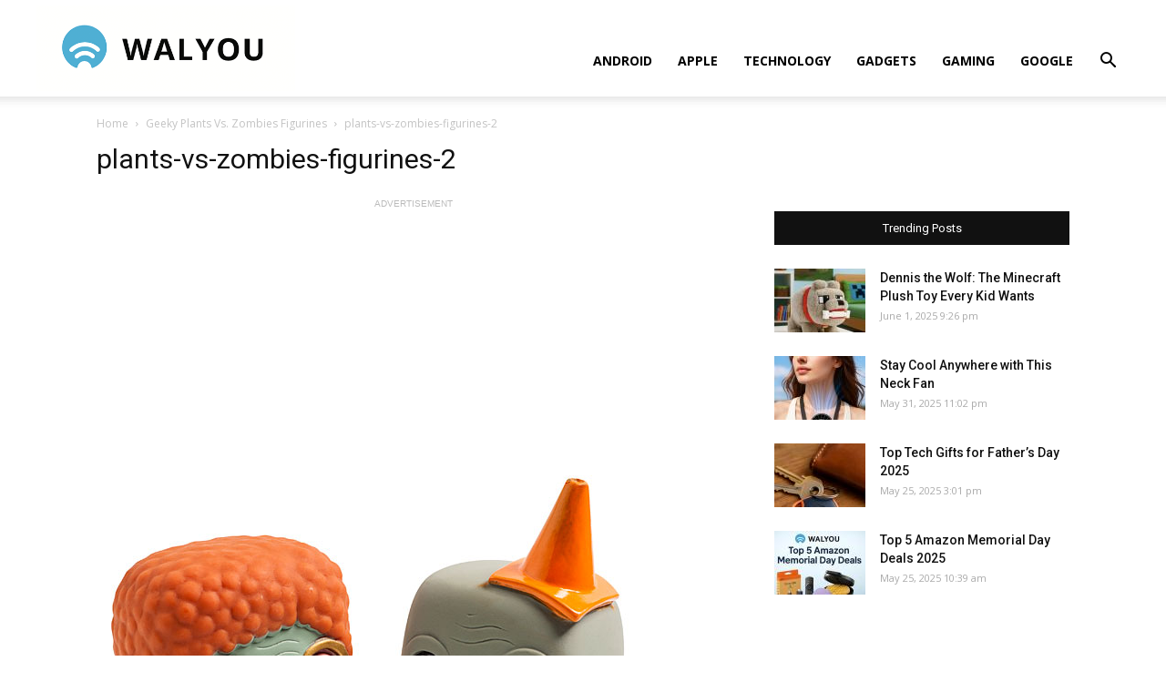

--- FILE ---
content_type: text/html; charset=UTF-8
request_url: https://walyou.com/plants-vs-zombies-figurines/plants-vs-zombies-figurines-2/
body_size: 13466
content:
<!doctype html >
<!--[if IE 8]>    <html class="ie8" lang="en"> <![endif]-->
<!--[if IE 9]>    <html class="ie9" lang="en"> <![endif]-->
<!--[if gt IE 8]><!--> <html lang="en-US"
	prefix="og: https://ogp.me/ns#" > <!--<![endif]-->
<head>
    <title>plants-vs-zombies-figurines-2 - Walyou</title>
    <meta charset="UTF-8" />
    <meta name="viewport" content="width=device-width, initial-scale=1.0">
    <link rel="pingback" href="https://walyou.com/xmlrpc.php" />
    <meta name='robots' content='index, follow, max-image-preview:large, max-snippet:-1, max-video-preview:-1' />
<link rel="icon" type="image/png" href="https://walyou.com/wp-content/uploads//2019/10/favicon.ico">
	<!-- This site is optimized with the Yoast SEO plugin v19.0 - https://yoast.com/wordpress/plugins/seo/ -->
	<link rel="canonical" href="https://walyou.com/wp-content/uploads//2012/09/plants-vs-zombies-figurines-2.jpeg" />
	<meta property="og:locale" content="en_US" />
	<meta property="og:type" content="article" />
	<meta property="og:title" content="plants-vs-zombies-figurines-2 - Walyou" />
	<meta property="og:url" content="https://walyou.com/wp-content/uploads//2012/09/plants-vs-zombies-figurines-2.jpeg" />
	<meta property="og:site_name" content="Walyou" />
	<meta property="article:publisher" content="https://www.facebook.com/Walyou/" />
	<meta property="og:image" content="https://walyou.com/wp-content/uploads//2012/09/plants-vs-zombies-figurines-2.jpeg" />
	<meta property="og:image:width" content="600" />
	<meta property="og:image:height" content="515" />
	<meta property="og:image:type" content="image/jpeg" />
	<meta name="twitter:card" content="summary_large_image" />
	<meta name="twitter:site" content="@walyou" />
	<script type="application/ld+json" class="yoast-schema-graph">{"@context":"https://schema.org","@graph":[{"@type":"WebSite","@id":"https://walyou.com/#website","url":"https://walyou.com/","name":"Walyou","description":"Cool Gadgets, New Gadgets, Tech News and Geek Design","potentialAction":[{"@type":"SearchAction","target":{"@type":"EntryPoint","urlTemplate":"https://walyou.com/?s={search_term_string}"},"query-input":"required name=search_term_string"}],"inLanguage":"en-US"},{"@type":"WebPage","@id":"https://walyou.com/wp-content/uploads//2012/09/plants-vs-zombies-figurines-2.jpeg#webpage","url":"https://walyou.com/wp-content/uploads//2012/09/plants-vs-zombies-figurines-2.jpeg","name":"plants-vs-zombies-figurines-2 - Walyou","isPartOf":{"@id":"https://walyou.com/#website"},"datePublished":"2012-09-10T14:26:03+00:00","dateModified":"2012-09-10T14:26:03+00:00","breadcrumb":{"@id":"https://walyou.com/wp-content/uploads//2012/09/plants-vs-zombies-figurines-2.jpeg#breadcrumb"},"inLanguage":"en-US","potentialAction":[{"@type":"ReadAction","target":["https://walyou.com/wp-content/uploads//2012/09/plants-vs-zombies-figurines-2.jpeg"]}]},{"@type":"BreadcrumbList","@id":"https://walyou.com/wp-content/uploads//2012/09/plants-vs-zombies-figurines-2.jpeg#breadcrumb","itemListElement":[{"@type":"ListItem","position":1,"name":"Geeky Plants Vs. Zombies Figurines","item":"https://walyou.com/plants-vs-zombies-figurines/"},{"@type":"ListItem","position":2,"name":"plants-vs-zombies-figurines-2"}]}]}</script>
	<!-- / Yoast SEO plugin. -->


<link rel='dns-prefetch' href='//fonts.googleapis.com' />
<link rel='dns-prefetch' href='//s.w.org' />
<link rel="alternate" type="application/rss+xml" title="Walyou &raquo; Feed" href="https://walyou.com/feed/" />
<link rel="alternate" type="application/rss+xml" title="Walyou &raquo; Comments Feed" href="https://walyou.com/comments/feed/" />
<link rel="alternate" type="application/rss+xml" title="Walyou &raquo; plants-vs-zombies-figurines-2 Comments Feed" href="https://walyou.com/plants-vs-zombies-figurines/plants-vs-zombies-figurines-2/feed/" />
		<script type="text/javascript">
			window._wpemojiSettings = {"baseUrl":"https:\/\/s.w.org\/images\/core\/emoji\/13.1.0\/72x72\/","ext":".png","svgUrl":"https:\/\/s.w.org\/images\/core\/emoji\/13.1.0\/svg\/","svgExt":".svg","source":{"concatemoji":"https:\/\/walyou.com\/wp-includes\/js\/wp-emoji-release.min.js?ver=5.8.12"}};
			!function(e,a,t){var n,r,o,i=a.createElement("canvas"),p=i.getContext&&i.getContext("2d");function s(e,t){var a=String.fromCharCode;p.clearRect(0,0,i.width,i.height),p.fillText(a.apply(this,e),0,0);e=i.toDataURL();return p.clearRect(0,0,i.width,i.height),p.fillText(a.apply(this,t),0,0),e===i.toDataURL()}function c(e){var t=a.createElement("script");t.src=e,t.defer=t.type="text/javascript",a.getElementsByTagName("head")[0].appendChild(t)}for(o=Array("flag","emoji"),t.supports={everything:!0,everythingExceptFlag:!0},r=0;r<o.length;r++)t.supports[o[r]]=function(e){if(!p||!p.fillText)return!1;switch(p.textBaseline="top",p.font="600 32px Arial",e){case"flag":return s([127987,65039,8205,9895,65039],[127987,65039,8203,9895,65039])?!1:!s([55356,56826,55356,56819],[55356,56826,8203,55356,56819])&&!s([55356,57332,56128,56423,56128,56418,56128,56421,56128,56430,56128,56423,56128,56447],[55356,57332,8203,56128,56423,8203,56128,56418,8203,56128,56421,8203,56128,56430,8203,56128,56423,8203,56128,56447]);case"emoji":return!s([10084,65039,8205,55357,56613],[10084,65039,8203,55357,56613])}return!1}(o[r]),t.supports.everything=t.supports.everything&&t.supports[o[r]],"flag"!==o[r]&&(t.supports.everythingExceptFlag=t.supports.everythingExceptFlag&&t.supports[o[r]]);t.supports.everythingExceptFlag=t.supports.everythingExceptFlag&&!t.supports.flag,t.DOMReady=!1,t.readyCallback=function(){t.DOMReady=!0},t.supports.everything||(n=function(){t.readyCallback()},a.addEventListener?(a.addEventListener("DOMContentLoaded",n,!1),e.addEventListener("load",n,!1)):(e.attachEvent("onload",n),a.attachEvent("onreadystatechange",function(){"complete"===a.readyState&&t.readyCallback()})),(n=t.source||{}).concatemoji?c(n.concatemoji):n.wpemoji&&n.twemoji&&(c(n.twemoji),c(n.wpemoji)))}(window,document,window._wpemojiSettings);
		</script>
		<style type="text/css">
img.wp-smiley,
img.emoji {
	display: inline !important;
	border: none !important;
	box-shadow: none !important;
	height: 1em !important;
	width: 1em !important;
	margin: 0 .07em !important;
	vertical-align: -0.1em !important;
	background: none !important;
	padding: 0 !important;
}
</style>
	<link rel='stylesheet' id='wp-block-library-css'  href='https://walyou.com/wp-includes/css/dist/block-library/style.min.css?ver=5.8.12' type='text/css' media='all' />
<link rel='stylesheet' id='bwg_fonts-css'  href='https://walyou.com/wp-content/plugins/photo-gallery/css/bwg-fonts/fonts.css?ver=0.0.1' type='text/css' media='all' />
<link rel='stylesheet' id='sumoselect-css'  href='https://walyou.com/wp-content/plugins/photo-gallery/css/sumoselect.min.css?ver=3.3.24' type='text/css' media='all' />
<link rel='stylesheet' id='mCustomScrollbar-css'  href='https://walyou.com/wp-content/plugins/photo-gallery/css/jquery.mCustomScrollbar.min.css?ver=3.1.5' type='text/css' media='all' />
<link rel='stylesheet' id='bwg_frontend-css'  href='https://walyou.com/wp-content/plugins/photo-gallery/css/styles.min.css?ver=1.6.5' type='text/css' media='all' />
<link rel='stylesheet' id='td-plugin-multi-purpose-css'  href='https://walyou.com/wp-content/plugins/td-composer/td-multi-purpose/style.css?ver=5a862b9d7c39671de80dd6dee389818b' type='text/css' media='all' />
<link crossorigin="anonymous" rel='stylesheet' id='google-fonts-style-css'  href='https://fonts.googleapis.com/css?family=Open+Sans%3A300italic%2C400%2C400italic%2C600%2C600italic%2C700%7CRoboto%3A300%2C400%2C400italic%2C500%2C500italic%2C700%2C900&#038;ver=9.8' type='text/css' media='all' />
<link rel='stylesheet' id='tablepress-default-css'  href='https://walyou.com/wp-content/tablepress-combined.min.css?ver=11' type='text/css' media='all' />
<link rel='stylesheet' id='td-theme-css'  href='https://walyou.com/wp-content/themes/Newspaper/style.css?ver=9.8' type='text/css' media='all' />
<style id='td-theme-inline-css' type='text/css'>
    
        @media (max-width: 767px) {
            .td-header-desktop-wrap {
                display: none;
            }
        }
        @media (min-width: 767px) {
            .td-header-mobile-wrap {
                display: none;
            }
        }
    
	
</style>
<link rel='stylesheet' id='td-legacy-framework-front-style-css'  href='https://walyou.com/wp-content/plugins/td-composer/legacy/Newspaper/assets/css/td_legacy_main.css?ver=5a862b9d7c39671de80dd6dee389818b' type='text/css' media='all' />
<link rel='stylesheet' id='tdb_front_style-css'  href='https://walyou.com/wp-content/plugins/td-cloud-library/assets/css/tdb_less_front.css?ver=489325fca4f12cbec6ded350cf173551' type='text/css' media='all' />
<script type='text/javascript' src='https://walyou.com/wp-includes/js/jquery/jquery.min.js?ver=3.6.0' id='jquery-core-js'></script>
<script type='text/javascript' src='https://walyou.com/wp-includes/js/jquery/jquery-migrate.min.js?ver=3.3.2' id='jquery-migrate-js'></script>
<script type='text/javascript' src='https://walyou.com/wp-content/plugins/photo-gallery/js/jquery.sumoselect.min.js?ver=3.3.24' id='sumoselect-js'></script>
<script type='text/javascript' src='https://walyou.com/wp-content/plugins/photo-gallery/js/jquery.mobile.min.js?ver=1.4.5' id='jquery-mobile-js'></script>
<script type='text/javascript' src='https://walyou.com/wp-content/plugins/photo-gallery/js/jquery.mCustomScrollbar.concat.min.js?ver=3.1.5' id='mCustomScrollbar-js'></script>
<script type='text/javascript' src='https://walyou.com/wp-content/plugins/photo-gallery/js/jquery.fullscreen.min.js?ver=0.6.0' id='jquery-fullscreen-js'></script>
<script type='text/javascript' id='bwg_frontend-js-extra'>
/* <![CDATA[ */
var bwg_objectsL10n = {"bwg_field_required":"field is required.","bwg_mail_validation":"This is not a valid email address.","bwg_search_result":"There are no images matching your search.","bwg_select_tag":"Select Tag","bwg_order_by":"Order By","bwg_search":"Search","bwg_show_ecommerce":"Show Ecommerce","bwg_hide_ecommerce":"Hide Ecommerce","bwg_show_comments":"Show Comments","bwg_hide_comments":"Hide Comments","bwg_restore":"Restore","bwg_maximize":"Maximize","bwg_fullscreen":"Fullscreen","bwg_exit_fullscreen":"Exit Fullscreen","bwg_search_tag":"SEARCH...","bwg_tag_no_match":"No tags found","bwg_all_tags_selected":"All tags selected","bwg_tags_selected":"tags selected","play":"Play","pause":"Pause","is_pro":"","bwg_play":"Play","bwg_pause":"Pause","bwg_hide_info":"Hide info","bwg_show_info":"Show info","bwg_hide_rating":"Hide rating","bwg_show_rating":"Show rating","ok":"Ok","cancel":"Cancel","select_all":"Select all","lazy_load":"0","lazy_loader":"https:\/\/walyou.com\/wp-content\/plugins\/photo-gallery\/images\/ajax_loader.png","front_ajax":"0","bwg_tag_see_all":"see all tags","bwg_tag_see_less":"see less tags"};
/* ]]> */
</script>
<script type='text/javascript' src='https://walyou.com/wp-content/plugins/photo-gallery/js/scripts.min.js?ver=1.6.5' id='bwg_frontend-js'></script>
<link rel="https://api.w.org/" href="https://walyou.com/wp-json/" /><link rel="alternate" type="application/json" href="https://walyou.com/wp-json/wp/v2/media/151939" /><link rel="EditURI" type="application/rsd+xml" title="RSD" href="https://walyou.com/xmlrpc.php?rsd" />
<link rel="wlwmanifest" type="application/wlwmanifest+xml" href="https://walyou.com/wp-includes/wlwmanifest.xml" /> 
<meta name="generator" content="WordPress 5.8.12" />
<link rel='shortlink' href='https://walyou.com/?p=151939' />
<link rel="alternate" type="application/json+oembed" href="https://walyou.com/wp-json/oembed/1.0/embed?url=https%3A%2F%2Fwalyou.com%2Fplants-vs-zombies-figurines%2Fplants-vs-zombies-figurines-2%2F" />
<link rel="alternate" type="text/xml+oembed" href="https://walyou.com/wp-json/oembed/1.0/embed?url=https%3A%2F%2Fwalyou.com%2Fplants-vs-zombies-figurines%2Fplants-vs-zombies-figurines-2%2F&#038;format=xml" />
<!--[if lt IE 9]><script src="https://cdnjs.cloudflare.com/ajax/libs/html5shiv/3.7.3/html5shiv.js"></script><![endif]-->
        <script>
        window.tdb_globals = {"wpRestNonce":"8563754d99","wpRestUrl":"https:\/\/walyou.com\/wp-json\/","permalinkStructure":"\/%postname%\/","isAjax":false,"isAdminBarShowing":false,"autoloadScrollPercent":50};
    </script>
    			<script>
				window.tdwGlobal = {"adminUrl":"https:\/\/walyou.com\/wp-admin\/","wpRestNonce":"8563754d99","wpRestUrl":"https:\/\/walyou.com\/wp-json\/","permalinkStructure":"\/%postname%\/"};
			</script>
			<!-- There is no amphtml version available for this URL. -->
<!-- JS generated by theme -->

<script>
    
    

	    var tdBlocksArray = []; //here we store all the items for the current page

	    //td_block class - each ajax block uses a object of this class for requests
	    function tdBlock() {
		    this.id = '';
		    this.block_type = 1; //block type id (1-234 etc)
		    this.atts = '';
		    this.td_column_number = '';
		    this.td_current_page = 1; //
		    this.post_count = 0; //from wp
		    this.found_posts = 0; //from wp
		    this.max_num_pages = 0; //from wp
		    this.td_filter_value = ''; //current live filter value
		    this.is_ajax_running = false;
		    this.td_user_action = ''; // load more or infinite loader (used by the animation)
		    this.header_color = '';
		    this.ajax_pagination_infinite_stop = ''; //show load more at page x
	    }


        // td_js_generator - mini detector
        (function(){
            var htmlTag = document.getElementsByTagName("html")[0];

	        if ( navigator.userAgent.indexOf("MSIE 10.0") > -1 ) {
                htmlTag.className += ' ie10';
            }

            if ( !!navigator.userAgent.match(/Trident.*rv\:11\./) ) {
                htmlTag.className += ' ie11';
            }

	        if ( navigator.userAgent.indexOf("Edge") > -1 ) {
                htmlTag.className += ' ieEdge';
            }

            if ( /(iPad|iPhone|iPod)/g.test(navigator.userAgent) ) {
                htmlTag.className += ' td-md-is-ios';
            }

            var user_agent = navigator.userAgent.toLowerCase();
            if ( user_agent.indexOf("android") > -1 ) {
                htmlTag.className += ' td-md-is-android';
            }

            if ( -1 !== navigator.userAgent.indexOf('Mac OS X')  ) {
                htmlTag.className += ' td-md-is-os-x';
            }

            if ( /chrom(e|ium)/.test(navigator.userAgent.toLowerCase()) ) {
               htmlTag.className += ' td-md-is-chrome';
            }

            if ( -1 !== navigator.userAgent.indexOf('Firefox') ) {
                htmlTag.className += ' td-md-is-firefox';
            }

            if ( -1 !== navigator.userAgent.indexOf('Safari') && -1 === navigator.userAgent.indexOf('Chrome') ) {
                htmlTag.className += ' td-md-is-safari';
            }

            if( -1 !== navigator.userAgent.indexOf('IEMobile') ){
                htmlTag.className += ' td-md-is-iemobile';
            }

        })();




        var tdLocalCache = {};

        ( function () {
            "use strict";

            tdLocalCache = {
                data: {},
                remove: function (resource_id) {
                    delete tdLocalCache.data[resource_id];
                },
                exist: function (resource_id) {
                    return tdLocalCache.data.hasOwnProperty(resource_id) && tdLocalCache.data[resource_id] !== null;
                },
                get: function (resource_id) {
                    return tdLocalCache.data[resource_id];
                },
                set: function (resource_id, cachedData) {
                    tdLocalCache.remove(resource_id);
                    tdLocalCache.data[resource_id] = cachedData;
                }
            };
        })();

    
    
var td_viewport_interval_list=[{"limitBottom":767,"sidebarWidth":228},{"limitBottom":1018,"sidebarWidth":300},{"limitBottom":1140,"sidebarWidth":324}];
var tdc_is_installed="yes";
var td_ajax_url="https:\/\/walyou.com\/wp-admin\/admin-ajax.php?td_theme_name=Newspaper&v=9.8";
var td_get_template_directory_uri="https:\/\/walyou.com\/wp-content\/plugins\/td-composer\/legacy\/common";
var tds_snap_menu="snap";
var tds_logo_on_sticky="show_header_logo";
var tds_header_style="7";
var td_please_wait="Please wait...";
var td_email_user_pass_incorrect="User or password incorrect!";
var td_email_user_incorrect="Email or username incorrect!";
var td_email_incorrect="Email incorrect!";
var tds_more_articles_on_post_enable="";
var tds_more_articles_on_post_time_to_wait="";
var tds_more_articles_on_post_pages_distance_from_top=0;
var tds_theme_color_site_wide="#4db2ec";
var tds_smart_sidebar="";
var tdThemeName="Newspaper";
var td_magnific_popup_translation_tPrev="Previous (Left arrow key)";
var td_magnific_popup_translation_tNext="Next (Right arrow key)";
var td_magnific_popup_translation_tCounter="%curr% of %total%";
var td_magnific_popup_translation_ajax_tError="The content from %url% could not be loaded.";
var td_magnific_popup_translation_image_tError="The image #%curr% could not be loaded.";
var tdBlockNonce="29dd818321";
var tdDateNamesI18n={"month_names":["January","February","March","April","May","June","July","August","September","October","November","December"],"month_names_short":["Jan","Feb","Mar","Apr","May","Jun","Jul","Aug","Sep","Oct","Nov","Dec"],"day_names":["Sunday","Monday","Tuesday","Wednesday","Thursday","Friday","Saturday"],"day_names_short":["Sun","Mon","Tue","Wed","Thu","Fri","Sat"]};
var td_ad_background_click_link="";
var td_ad_background_click_target="";
</script>


<!-- Header style compiled by theme -->

<style>
    
@media (max-width: 767px) {
        body .td-header-wrap .td-header-main-menu {
            background-color: #ffffff !important;
        }
    }


    
    #td-mobile-nav .td-register-section .td-login-button,
    .td-search-wrap-mob .result-msg a {
        background-color: #000000;
    }

    
    #td-mobile-nav .td-register-section .td-login-button,
    .td-search-wrap-mob .result-msg a {
        color: #ffffff;
    }
</style>

<!-- Global site tag (gtag.js) - Google Analytics -->
<script async src="https://www.googletagmanager.com/gtag/js?id=UA-2432986-1"></script>
<script>
  window.dataLayer = window.dataLayer || [];
  function gtag(){dataLayer.push(arguments);}
  gtag('js', new Date());

  gtag('config', 'UA-2432986-1');
</script>
<!-- Button style compiled by theme -->

<style>
    
</style>

	<style id="tdw-css-placeholder"></style></head>

<body class="attachment attachment-template-default single single-attachment postid-151939 attachmentid-151939 attachment-jpeg plants-vs-zombies-figurines-2 global-block-template-1 tdb-template td-full-layout" itemscope="itemscope" itemtype="https://schema.org/WebPage">

        <div class="td-scroll-up"><i class="td-icon-menu-up"></i></div>

    <div class="td-menu-background"></div>
<div id="td-mobile-nav">
    <div class="td-mobile-container">
        <!-- mobile menu top section -->
        <div class="td-menu-socials-wrap">
            <!-- socials -->
            <div class="td-menu-socials">
                
        <span class="td-social-icon-wrap">
            <a target="_blank" href="https://facebook.com/walyou" title="Facebook">
                <i class="td-icon-font td-icon-facebook"></i>
            </a>
        </span>
        <span class="td-social-icon-wrap">
            <a target="_blank" href="https://pinterest.com/walyou" title="Pinterest">
                <i class="td-icon-font td-icon-pinterest"></i>
            </a>
        </span>
        <span class="td-social-icon-wrap">
            <a target="_blank" href="https://feeds.feedburner.com/walyou" title="RSS">
                <i class="td-icon-font td-icon-rss"></i>
            </a>
        </span>
        <span class="td-social-icon-wrap">
            <a target="_blank" href="https://twitter.com/walyou" title="Twitter">
                <i class="td-icon-font td-icon-twitter"></i>
            </a>
        </span>            </div>
            <!-- close button -->
            <div class="td-mobile-close">
                <a href="#"><i class="td-icon-close-mobile"></i></a>
            </div>
        </div>

        <!-- login section -->
        
        <!-- menu section -->
        <div class="td-mobile-content">
            <div class="menu-news-header-container"><ul id="menu-news-header" class="td-mobile-main-menu"><li id="menu-item-246660" class="menu-item menu-item-type-taxonomy menu-item-object-category menu-item-first menu-item-246660"><a href="https://walyou.com/category/android/">Android</a></li>
<li id="menu-item-236298" class="menu-item menu-item-type-taxonomy menu-item-object-category menu-item-236298"><a href="https://walyou.com/category/apple/">Apple</a></li>
<li id="menu-item-236299" class="menu-item menu-item-type-taxonomy menu-item-object-category menu-item-236299"><a href="https://walyou.com/category/technology-news/">Technology</a></li>
<li id="menu-item-236295" class="menu-item menu-item-type-taxonomy menu-item-object-category menu-item-236295"><a href="https://walyou.com/category/gadget-news/">Gadgets</a></li>
<li id="menu-item-219402" class="menu-item menu-item-type-taxonomy menu-item-object-category menu-item-219402"><a href="https://walyou.com/category/gaming/">Gaming</a></li>
<li id="menu-item-236301" class="menu-item menu-item-type-taxonomy menu-item-object-category menu-item-236301"><a href="https://walyou.com/category/google/">Google</a></li>
</ul></div>        </div>
    </div>

    <!-- register/login section -->
            <div id="login-form-mobile" class="td-register-section">
            
            <div id="td-login-mob" class="td-login-animation td-login-hide-mob">
            	<!-- close button -->
	            <div class="td-login-close">
	                <a href="#" class="td-back-button"><i class="td-icon-read-down"></i></a>
	                <div class="td-login-title">Sign in</div>
	                <!-- close button -->
		            <div class="td-mobile-close">
		                <a href="#"><i class="td-icon-close-mobile"></i></a>
		            </div>
	            </div>
	            <div class="td-login-form-wrap">
	                <div class="td-login-panel-title"><span>Welcome!</span>Log into your account</div>
	                <div class="td_display_err"></div>
	                <div class="td-login-inputs"><input class="td-login-input" type="text" name="login_email" id="login_email-mob" value="" required><label>your username</label></div>
	                <div class="td-login-inputs"><input class="td-login-input" type="password" name="login_pass" id="login_pass-mob" value="" required><label>your password</label></div>
	                <input type="button" name="login_button" id="login_button-mob" class="td-login-button" value="LOG IN">
	                <div class="td-login-info-text">
	                <a href="#" id="forgot-pass-link-mob">Forgot your password?</a>
	                </div>
	                <div class="td-login-register-link">
	                
	                </div>
	                
	                <div class="td-login-info-text"><a class="privacy-policy-link" href="https://walyou.com/privacy-policy/">Privacy Policy</a></div>

                </div>
            </div>

            
            
            
            
            <div id="td-forgot-pass-mob" class="td-login-animation td-login-hide-mob">
                <!-- close button -->
	            <div class="td-forgot-pass-close">
	                <a href="#" class="td-back-button"><i class="td-icon-read-down"></i></a>
	                <div class="td-login-title">Password recovery</div>
	            </div>
	            <div class="td-login-form-wrap">
	                <div class="td-login-panel-title">Recover your password</div>
	                <div class="td_display_err"></div>
	                <div class="td-login-inputs"><input class="td-login-input" type="text" name="forgot_email" id="forgot_email-mob" value="" required><label>your email</label></div>
	                <input type="button" name="forgot_button" id="forgot_button-mob" class="td-login-button" value="Send My Pass">
                </div>
            </div>
        </div>
    </div>    <div class="td-search-background"></div>
<div class="td-search-wrap-mob">
	<div class="td-drop-down-search" aria-labelledby="td-header-search-button">
		<form method="get" class="td-search-form" action="https://walyou.com/">
			<!-- close button -->
			<div class="td-search-close">
				<a href="#"><i class="td-icon-close-mobile"></i></a>
			</div>
			<div role="search" class="td-search-input">
				<span>Search</span>
				<input id="td-header-search-mob" type="text" value="" name="s" autocomplete="off" />
			</div>
		</form>
		<div id="td-aj-search-mob"></div>
	</div>
</div>

    <div id="td-outer-wrap" class="td-theme-wrap">
    
        
            <div class="tdc-header-wrap ">

            <!--
Header style 7
-->


<div class="td-header-wrap td-header-style-7 ">
    
    
    <div class="td-header-menu-wrap-full td-container-wrap td_stretch_container td_stretch_content_1200">
        
        <div class="td-header-menu-wrap td-header-gradient ">
            <div class="td-container td-header-row td-header-main-menu">
                <div class="td-header-sp-logo">
                            <a class="td-main-logo" href="https://walyou.com/">
            <img class="td-retina-data" data-retina="https://walyou.com/wp-content/uploads//2019/10/walyou-retina-logo.png" src="https://walyou.com/wp-content/uploads//2019/10/walyou-retina-logo.png" alt="Tech News & Cool Gadgets" title="Walyou"/>
            <span class="td-visual-hidden">Walyou</span>
        </a>
                    </div>
                    
    <div class="header-search-wrap">
        <div class="td-search-btns-wrap">
            <a id="td-header-search-button" href="#" role="button" class="dropdown-toggle " data-toggle="dropdown"><i class="td-icon-search"></i></a>
            <a id="td-header-search-button-mob" href="#" class="dropdown-toggle " data-toggle="dropdown"><i class="td-icon-search"></i></a>
        </div>

        <div class="td-drop-down-search" aria-labelledby="td-header-search-button">
            <form method="get" class="td-search-form" action="https://walyou.com/">
                <div role="search" class="td-head-form-search-wrap">
                    <input id="td-header-search" type="text" value="" name="s" autocomplete="off" /><input class="wpb_button wpb_btn-inverse btn" type="submit" id="td-header-search-top" value="Search" />
                </div>
            </form>
            <div id="td-aj-search"></div>
        </div>
    </div>

<div id="td-header-menu" role="navigation">
    <div id="td-top-mobile-toggle"><a href="#"><i class="td-icon-font td-icon-mobile"></i></a></div>
    <div class="td-main-menu-logo td-logo-in-header">
                <a class="td-main-logo" href="https://walyou.com/">
            <img class="td-retina-data" data-retina="https://walyou.com/wp-content/uploads//2019/10/walyou-retina-logo.png" src="https://walyou.com/wp-content/uploads//2019/10/walyou-retina-logo.png" alt="Tech News & Cool Gadgets" title="Walyou"/>
        </a>
        </div>
    <div class="menu-news-header-container"><ul id="menu-news-header-1" class="sf-menu"><li class="menu-item menu-item-type-taxonomy menu-item-object-category menu-item-first td-menu-item td-normal-menu menu-item-246660"><a href="https://walyou.com/category/android/">Android</a></li>
<li class="menu-item menu-item-type-taxonomy menu-item-object-category td-menu-item td-normal-menu menu-item-236298"><a href="https://walyou.com/category/apple/">Apple</a></li>
<li class="menu-item menu-item-type-taxonomy menu-item-object-category td-menu-item td-normal-menu menu-item-236299"><a href="https://walyou.com/category/technology-news/">Technology</a></li>
<li class="menu-item menu-item-type-taxonomy menu-item-object-category td-menu-item td-normal-menu menu-item-236295"><a href="https://walyou.com/category/gadget-news/">Gadgets</a></li>
<li class="menu-item menu-item-type-taxonomy menu-item-object-category td-menu-item td-normal-menu menu-item-219402"><a href="https://walyou.com/category/gaming/">Gaming</a></li>
<li class="menu-item menu-item-type-taxonomy menu-item-object-category td-menu-item td-normal-menu menu-item-236301"><a href="https://walyou.com/category/google/">Google</a></li>
</ul></div></div>            </div>
        </div>
    </div>

    
</div>
            </div>

            
        <div class="td-main-content-wrap td-container-wrap">
            <div class="tdc-content-wrap">
                <div id="td_uid_1_697048fcf0a87" class="tdc-zone"><div class="tdc_zone td_uid_1_697048fcf0a91_rand  wpb_row td-pb-row"  >
<style scoped>

/* custom css */
.td_uid_1_697048fcf0a91_rand {
                    min-height: 0;
                }
</style><div id="td_uid_2_697048fcf106d" class="tdc-row"><div class="vc_row td_uid_2_697048fcf1072_rand  wpb_row td-pb-row" >
<style scoped>

/* custom css */
.td_uid_2_697048fcf1072_rand {
                    min-height: 0;
                }
/* inline tdc_css att */

.td_uid_2_697048fcf1072_rand{
margin-top:21px !important;
}

.td_uid_2_697048fcf1072_rand .td_block_wrap{ text-align:left }

/* portrait */
@media (min-width: 768px) and (max-width: 1018px)
{
.td_uid_2_697048fcf1072_rand{
margin-top:16px !important;
}
}

/* phone */
@media (max-width: 767px)
{
.td_uid_2_697048fcf1072_rand{
margin-top:11px !important;
}
}

</style><div class="vc_column td_uid_3_697048fcf12bd_rand  wpb_column vc_column_container tdc-column td-pb-span12">
<style scoped>

/* custom css */
.td_uid_3_697048fcf12bd_rand {
                    vertical-align: baseline;
                }
</style><div class="wpb_wrapper"><div class="td_block_wrap tdb_breadcrumbs td_uid_4_697048fcf329d_rand td-pb-border-top td_block_template_1 tdb-breadcrumbs "  data-td-block-uid="td_uid_4_697048fcf329d" >
<style>
/* custom css */
.td_uid_4_697048fcf329d_rand .tdb-bread-sep {
                    font-size: 8px;
                }
                
                .td_uid_4_697048fcf329d_rand .tdb-bread-sep {
                    margin: 0 5px;
                }
                 
				.td-theme-wrap .td_uid_4_697048fcf329d_rand {
					text-align: left;
				}
</style><div class="tdb-block-inner td-fix-index"><span><a title="" class="tdb-entry-crumb" href="https://walyou.com/">Home</a></span> <i class="td-icon-right tdb-bread-sep"></i> <span><a title="Geeky Plants Vs. Zombies Figurines" class="tdb-entry-crumb" href="https://walyou.com/plants-vs-zombies-figurines/">Geeky Plants Vs. Zombies Figurines</a></span> <i class="td-icon-right tdb-bread-sep tdb-bred-no-url-last"></i> <span class="tdb-bred-no-url-last">plants-vs-zombies-figurines-2</span></div></div><script type="application/ld+json">
                        {
                            "@context": "http://schema.org",
                            "@type": "BreadcrumbList",
                            "itemListElement": [{
                            "@type": "ListItem",
                            "position": 1,
                                "item": {
                                "@type": "WebSite",
                                "@id": "https://walyou.com/",
                                "name": "Home"                                               
                            }
                        },{
                            "@type": "ListItem",
                            "position": 2,
                                "item": {
                                "@type": "WebPage",
                                "@id": "https://walyou.com/plants-vs-zombies-figurines/",
                                "name": "Geeky Plants Vs. Zombies Figurines"
                            }
                        },{
                            "@type": "ListItem",
                            "position": 3,
                                "item": {
                                "@type": "WebPage",
                                "@id": "",
                                "name": "plants-vs-zombies-figurines-2"                                
                            }
                        }    ]
                        }
                       </script></div></div></div></div><div id="td_uid_4_697048fcf4047" class="tdc-row"><div class="vc_row td_uid_5_697048fcf404c_rand  wpb_row td-pb-row" >
<style scoped>

/* custom css */
.td_uid_5_697048fcf404c_rand {
                    min-height: 0;
                }
</style><div class="vc_column td_uid_6_697048fd03fdc_rand  wpb_column vc_column_container tdc-column td-pb-span8">
<style scoped>

/* custom css */
.td_uid_6_697048fd03fdc_rand {
                    vertical-align: baseline;
                }
</style><div class="wpb_wrapper"><div class="td_block_wrap tdb_title td_uid_7_697048fd0446e_rand tdb-attachment-title td-pb-border-top td_block_template_1"  data-td-block-uid="td_uid_7_697048fd0446e" >
<style>
/* custom css */
.td_uid_7_697048fd0446e_rand .tdb-title-line:after  {
					height: 2px;
				}
				
				.td_uid_7_697048fd0446e_rand .tdb-title-line  {
					height: 50px;
				}
				
				.td_uid_7_697048fd0446e_rand .tdb-title-line:after   {
					bottom: 40%;
				}
				
				.td-theme-wrap .td_uid_7_697048fd0446e_rand {
					text-align: left;
				}
				.td_uid_7_697048fd0446e_rand .tdb-first-letter {
					left: -0.36em;
					right: auto;
				}

/* portrait */
@media (min-width: 768px) and (max-width: 1018px){
.td_uid_7_697048fd0446e_rand .tdb-title-text {
					font-size:26px !important;line-height:32px !important;
				}
}

/* phone */
@media (max-width: 767px){
.td_uid_7_697048fd0446e_rand .tdb-title-text {
					font-size:24px !important;line-height:32px !important;
				}
}
</style><div class="tdb-block-inner td-fix-index"><h1 class="tdb-title-text">plants-vs-zombies-figurines-2</h1><div></div><div class="tdb-title-line"></div></div></div><div class="td-block td-a-rec td-a-rec-id-custom-spot td_uid_8_697048fd0ace1_rand td_block_template_1"><span class="td-adspot-title">ADVERTISEMENT</span><script async src="https://pagead2.googlesyndication.com/pagead/js/adsbygoogle.js"></script>
<!-- Walyou new gallery AF -->
<ins class="adsbygoogle"
     style="display:block"
     data-ad-client="ca-pub-2687663125856668"
     data-ad-slot="6713600824"
     data-ad-format="auto"
     data-full-width-responsive="true"></ins>
<script>
     (adsbygoogle = window.adsbygoogle || []).push({});
</script></div><div class="td_block_wrap tdb_attachment_img td_uid_9_697048fd0b0ae_rand td-pb-border-top td_block_template_1"  data-td-block-uid="td_uid_9_697048fd0b0ae" ><div class="tdb-block-inner td-fix-index"><a href="https://walyou.com/wp-content/uploads//2012/09/plants-vs-zombies-figurines-2.jpeg" title="plants-vs-zombies-figurines-2" rel="attachment"><img class="td-attachment-page-image" src="https://walyou.com/wp-content/uploads//2012/09/plants-vs-zombies-figurines-2.jpeg" alt="" /></a></div></div><div class="tdb-attachment-pag-block td_block_wrap tdb_attachment_img_pagination td_uid_11_697048fd0edf8_rand td-pb-border-top td_block_template_1"  data-td-block-uid="td_uid_11_697048fd0edf8" >
<style>
/* custom css */
.td_uid_11_697048fd0edf8_rand .tdb-attachment-pag {
					width: 100px;
					height: 100px;
				}
                
				.td-theme-wrap .td_uid_11_697048fd0edf8_rand .tdb-attachment-next {
					float: right;
				}
</style><div class="tdb-block-inner td-fix-index"><div class="tdb-attachment-pag tdb-attachment-prev"><a href='https://walyou.com/plants-vs-zombies-figurines/plants-vs-zombies-figurines-1/'><img width="150" height="150" src="https://walyou.com/wp-content/uploads//2012/09/plants-vs-zombies-figurines-1-150x150.jpeg" class="attachment-thumbnail size-thumbnail" alt="plants-vs-zombies-figurines-1" loading="lazy" srcset="https://walyou.com/wp-content/uploads/2012/09/plants-vs-zombies-figurines-1-150x150.jpeg 150w, https://walyou.com/wp-content/uploads/2012/09/plants-vs-zombies-figurines-1-300x300.jpeg 300w, https://walyou.com/wp-content/uploads/2012/09/plants-vs-zombies-figurines-1-40x40.jpeg 40w, https://walyou.com/wp-content/uploads/2012/09/plants-vs-zombies-figurines-1.jpeg 600w" sizes="(max-width: 150px) 100vw, 150px" /></a></div><div class="tdb-attachment-pag tdb-attachment-next"><a href='https://walyou.com/plants-vs-zombies-figurines/plants-vs-zombies-figurines-3/'><img width="150" height="150" src="https://walyou.com/wp-content/uploads//2012/09/plants-vs-zombies-figurines-3-150x150.jpeg" class="attachment-thumbnail size-thumbnail" alt="plants-vs-zombies-figurines-3" loading="lazy" srcset="https://walyou.com/wp-content/uploads/2012/09/plants-vs-zombies-figurines-3-150x150.jpeg 150w, https://walyou.com/wp-content/uploads/2012/09/plants-vs-zombies-figurines-3-300x300.jpeg 300w, https://walyou.com/wp-content/uploads/2012/09/plants-vs-zombies-figurines-3-40x40.jpeg 40w, https://walyou.com/wp-content/uploads/2012/09/plants-vs-zombies-figurines-3.jpeg 600w" sizes="(max-width: 150px) 100vw, 150px" /></a></div></div></div><div class="td-block td-a-rec td-a-rec-id-custom-spot td_uid_12_697048fd12431_rand td_block_template_1"><script async src="https://pagead2.googlesyndication.com/pagead/js/adsbygoogle.js"></script>
<!-- Walyou new gallery BF -->
<ins class="adsbygoogle"
     style="display:block"
     data-ad-client="ca-pub-2687663125856668"
     data-ad-slot="7835110805"
     data-ad-format="auto"
     data-full-width-responsive="true"></ins>
<script>
     (adsbygoogle = window.adsbygoogle || []).push({});
</script></div><div class="td_block_wrap td_block_14 td_uid_13_697048fd15eff_rand td-pb-full-cell td-pb-border-top td_block_template_1 td-column-2"  data-td-block-uid="td_uid_13_697048fd15eff" ><script>var block_td_uid_13_697048fd15eff = new tdBlock();
block_td_uid_13_697048fd15eff.id = "td_uid_13_697048fd15eff";
block_td_uid_13_697048fd15eff.atts = '{"limit":"6","sort":"featured","separator":"","custom_title":"","custom_url":"","block_template_id":"","mx1_tl":"","post_ids":"","category_id":"","category_ids":"","tag_slug":"","autors_id":"","installed_post_types":"","offset":"","show_modified_date":"","el_class":"","td_ajax_filter_type":"","td_ajax_filter_ids":"","td_filter_default_txt":"All","td_ajax_preloading":"","f_header_font_header":"","f_header_font_title":"Block header","f_header_font_settings":"","f_header_font_family":"","f_header_font_size":"","f_header_font_line_height":"","f_header_font_style":"","f_header_font_weight":"","f_header_font_transform":"","f_header_font_spacing":"","f_header_":"","f_ajax_font_title":"Ajax categories","f_ajax_font_settings":"","f_ajax_font_family":"","f_ajax_font_size":"","f_ajax_font_line_height":"","f_ajax_font_style":"","f_ajax_font_weight":"","f_ajax_font_transform":"","f_ajax_font_spacing":"","f_ajax_":"","f_more_font_title":"Load more button","f_more_font_settings":"","f_more_font_family":"","f_more_font_size":"","f_more_font_line_height":"","f_more_font_style":"","f_more_font_weight":"","f_more_font_transform":"","f_more_font_spacing":"","f_more_":"","mx1f_title_font_header":"","mx1f_title_font_title":"Article title","mx1f_title_font_settings":"","mx1f_title_font_family":"","mx1f_title_font_size":"","mx1f_title_font_line_height":"","mx1f_title_font_style":"","mx1f_title_font_weight":"","mx1f_title_font_transform":"","mx1f_title_font_spacing":"","mx1f_title_":"","mx1f_cat_font_title":"Article category tag","mx1f_cat_font_settings":"","mx1f_cat_font_family":"","mx1f_cat_font_size":"","mx1f_cat_font_line_height":"","mx1f_cat_font_style":"","mx1f_cat_font_weight":"","mx1f_cat_font_transform":"","mx1f_cat_font_spacing":"","mx1f_cat_":"","mx1f_meta_font_title":"Article meta info","mx1f_meta_font_settings":"","mx1f_meta_font_family":"","mx1f_meta_font_size":"","mx1f_meta_font_line_height":"","mx1f_meta_font_style":"","mx1f_meta_font_weight":"","mx1f_meta_font_transform":"","mx1f_meta_font_spacing":"","mx1f_meta_":"","ajax_pagination":"","ajax_pagination_infinite_stop":"","css":"","tdc_css":"","td_column_number":2,"header_color":"","color_preset":"","border_top":"","class":"td_uid_13_697048fd15eff_rand","tdc_css_class":"td_uid_13_697048fd15eff_rand","tdc_css_class_style":"td_uid_13_697048fd15eff_rand_style"}';
block_td_uid_13_697048fd15eff.td_column_number = "2";
block_td_uid_13_697048fd15eff.block_type = "td_block_14";
block_td_uid_13_697048fd15eff.post_count = "6";
block_td_uid_13_697048fd15eff.found_posts = "918";
block_td_uid_13_697048fd15eff.header_color = "";
block_td_uid_13_697048fd15eff.ajax_pagination_infinite_stop = "";
block_td_uid_13_697048fd15eff.max_num_pages = "153";
tdBlocksArray.push(block_td_uid_13_697048fd15eff);
</script><div class="td-block-title-wrap"></div><div id=td_uid_13_697048fd15eff class="td_block_inner td-column-2">

	<div class="td-block-row">

	<div class="td-block-span6">

        <div class="td_module_mx1 td_module_wrap td-animation-stack">
            <div class="td-module-thumb"><a href="https://walyou.com/handmade-halloween-costume-aprons/" rel="bookmark" class="td-image-wrap" title="25 Awesome Handmade Halloween Costume Aprons"><img width="190" height="220" class="entry-thumb" src="https://walyou.com/wp-content/uploads//2019/09/Girly-Captain-America-pinup-halloween-apron.jpg"  srcset="https://walyou.com/wp-content/uploads/2019/09/Girly-Captain-America-pinup-halloween-apron.jpg 794w, https://walyou.com/wp-content/uploads/2019/09/Girly-Captain-America-pinup-halloween-apron-259x300.jpg 259w, https://walyou.com/wp-content/uploads/2019/09/Girly-Captain-America-pinup-halloween-apron-768x891.jpg 768w, https://walyou.com/wp-content/uploads/2019/09/Girly-Captain-America-pinup-halloween-apron-43x50.jpg 43w, https://walyou.com/wp-content/uploads/2019/09/Girly-Captain-America-pinup-halloween-apron-600x696.jpg 600w" sizes="(max-width: 190px) 100vw, 190px"  alt="Captain America pinup halloween costume apron" title="25 Awesome Handmade Halloween Costume Aprons" /></a></div>
            <div class="td-module-meta-info">
                <h3 class="entry-title td-module-title"><a href="https://walyou.com/handmade-halloween-costume-aprons/" rel="bookmark" title="25 Awesome Handmade Halloween Costume Aprons">25 Awesome Handmade Halloween Costume Aprons</a></h3>                <div class="td-editor-date">
                                        <span class="td-author-date">
                        <span class="td-post-author-name"><a href="https://walyou.com/author/phoebe/">Phoebe Magdirila</a> <span>-</span> </span>                        <span class="td-post-date"><time class="entry-date updated td-module-date" datetime="2019-09-15T17:03:14+00:00" >September 15, 2019 5:03 pm</time></span>                    </span>
                </div>
            </div>

        </div>

        
	</div> <!-- ./td-block-span6 -->

	<div class="td-block-span6">

        <div class="td_module_mx1 td_module_wrap td-animation-stack">
            <div class="td-module-thumb"><a href="https://walyou.com/best-15-etsy-earrings-gift-ideas-for-geeks/" rel="bookmark" class="td-image-wrap" title="Best 15 Etsy Earrings Gift Ideas for Geeks"><img width="220" height="220" class="entry-thumb" src="https://walyou.com/wp-content/uploads//2019/08/Forky-Toy-Story-Movie-Stud-Earrings.jpg"  srcset="https://walyou.com/wp-content/uploads/2019/08/Forky-Toy-Story-Movie-Stud-Earrings.jpg 794w, https://walyou.com/wp-content/uploads/2019/08/Forky-Toy-Story-Movie-Stud-Earrings-150x150.jpg 150w, https://walyou.com/wp-content/uploads/2019/08/Forky-Toy-Story-Movie-Stud-Earrings-300x300.jpg 300w, https://walyou.com/wp-content/uploads/2019/08/Forky-Toy-Story-Movie-Stud-Earrings-768x767.jpg 768w, https://walyou.com/wp-content/uploads/2019/08/Forky-Toy-Story-Movie-Stud-Earrings-600x599.jpg 600w, https://walyou.com/wp-content/uploads/2019/08/Forky-Toy-Story-Movie-Stud-Earrings-40x40.jpg 40w" sizes="(max-width: 220px) 100vw, 220px"  alt="" title="Best 15 Etsy Earrings Gift Ideas for Geeks" /></a></div>
            <div class="td-module-meta-info">
                <h3 class="entry-title td-module-title"><a href="https://walyou.com/best-15-etsy-earrings-gift-ideas-for-geeks/" rel="bookmark" title="Best 15 Etsy Earrings Gift Ideas for Geeks">Best 15 Etsy Earrings Gift Ideas for Geeks</a></h3>                <div class="td-editor-date">
                                        <span class="td-author-date">
                        <span class="td-post-author-name"><a href="https://walyou.com/author/phoebe/">Phoebe Magdirila</a> <span>-</span> </span>                        <span class="td-post-date"><time class="entry-date updated td-module-date" datetime="2019-08-06T19:35:44+00:00" >August 6, 2019 7:35 pm</time></span>                    </span>
                </div>
            </div>

        </div>

        
	</div> <!-- ./td-block-span6 --></div><!--./row-fluid-->

	<div class="td-block-row">

	<div class="td-block-span6">

        <div class="td_module_mx1 td_module_wrap td-animation-stack">
            <div class="td-module-thumb"><a href="https://walyou.com/cool-umbrellas-for-kids/" rel="bookmark" class="td-image-wrap" title="15 Cool Umbrellas For Kids"><img width="275" height="220" class="entry-thumb" src="https://walyou.com/wp-content/uploads//2019/07/Star-Wars-Umbrella-for-Kids.jpg"  srcset="https://walyou.com/wp-content/uploads/2019/07/Star-Wars-Umbrella-for-Kids.jpg 1001w, https://walyou.com/wp-content/uploads/2019/07/Star-Wars-Umbrella-for-Kids-300x240.jpg 300w, https://walyou.com/wp-content/uploads/2019/07/Star-Wars-Umbrella-for-Kids-768x615.jpg 768w, https://walyou.com/wp-content/uploads/2019/07/Star-Wars-Umbrella-for-Kids-600x480.jpg 600w" sizes="(max-width: 275px) 100vw, 275px"  alt="Star Wars Umbrella for Kids" title="15 Cool Umbrellas For Kids" /></a></div>
            <div class="td-module-meta-info">
                <h3 class="entry-title td-module-title"><a href="https://walyou.com/cool-umbrellas-for-kids/" rel="bookmark" title="15 Cool Umbrellas For Kids">15 Cool Umbrellas For Kids</a></h3>                <div class="td-editor-date">
                                        <span class="td-author-date">
                        <span class="td-post-author-name"><a href="https://walyou.com/author/farrah/">Farrah Mandeeli</a> <span>-</span> </span>                        <span class="td-post-date"><time class="entry-date updated td-module-date" datetime="2019-07-22T20:49:44+00:00" >July 22, 2019 8:49 pm</time></span>                    </span>
                </div>
            </div>

        </div>

        
	</div> <!-- ./td-block-span6 -->

	<div class="td-block-span6">

        <div class="td_module_mx1 td_module_wrap td-animation-stack">
            <div class="td-module-thumb"><a href="https://walyou.com/16-beautifully-crafted-star-wars-cakes-to-celebrate-2017-star-wars-day/" rel="bookmark" class="td-image-wrap" title="16 Beautifully Crafted Star Wars Cakes To Celebrate 2017 Star Wars Day"><img width="356" height="197" class="entry-thumb" src="https://walyou.com/wp-content/uploads//2017/04/16-Beautifully-Crafted-Star-Wars-Cakes-.jpg"  srcset="https://walyou.com/wp-content/uploads/2017/04/16-Beautifully-Crafted-Star-Wars-Cakes-.jpg 949w, https://walyou.com/wp-content/uploads/2017/04/16-Beautifully-Crafted-Star-Wars-Cakes--300x166.jpg 300w, https://walyou.com/wp-content/uploads/2017/04/16-Beautifully-Crafted-Star-Wars-Cakes--768x426.jpg 768w, https://walyou.com/wp-content/uploads/2017/04/16-Beautifully-Crafted-Star-Wars-Cakes--600x333.jpg 600w" sizes="(max-width: 356px) 100vw, 356px"  alt="" title="16 Beautifully Crafted Star Wars Cakes To Celebrate 2017 Star Wars Day" /></a></div>
            <div class="td-module-meta-info">
                <h3 class="entry-title td-module-title"><a href="https://walyou.com/16-beautifully-crafted-star-wars-cakes-to-celebrate-2017-star-wars-day/" rel="bookmark" title="16 Beautifully Crafted Star Wars Cakes To Celebrate 2017 Star Wars Day">16 Beautifully Crafted Star Wars Cakes To Celebrate 2017 Star Wars Day</a></h3>                <div class="td-editor-date">
                                        <span class="td-author-date">
                        <span class="td-post-author-name"><a href="https://walyou.com/author/phoebe/">Phoebe Magdirila</a> <span>-</span> </span>                        <span class="td-post-date"><time class="entry-date updated td-module-date" datetime="2017-05-04T11:04:41+00:00" >May 4, 2017 11:04 am</time></span>                    </span>
                </div>
            </div>

        </div>

        
	</div> <!-- ./td-block-span6 --></div><!--./row-fluid-->

	<div class="td-block-row">

	<div class="td-block-span6">

        <div class="td_module_mx1 td_module_wrap td-animation-stack">
            <div class="td-module-thumb"><a href="https://walyou.com/best-cool-geeky-t-shirts-for-2017/" rel="bookmark" class="td-image-wrap" title="40 Best Cool &#038; Geeky T-Shirts"><img width="220" height="220" class="entry-thumb" src="https://walyou.com/wp-content/uploads//2017/01/Star-Wars-FN-2187-T-Shirt-e1485526938320.jpg"   alt="" title="40 Best Cool &#038; Geeky T-Shirts" /></a></div>
            <div class="td-module-meta-info">
                <h3 class="entry-title td-module-title"><a href="https://walyou.com/best-cool-geeky-t-shirts-for-2017/" rel="bookmark" title="40 Best Cool &#038; Geeky T-Shirts">40 Best Cool &#038; Geeky T-Shirts</a></h3>                <div class="td-editor-date">
                                        <span class="td-author-date">
                        <span class="td-post-author-name"><a href="https://walyou.com/author/gerakis/">Ehud Riven</a> <span>-</span> </span>                        <span class="td-post-date"><time class="entry-date updated td-module-date" datetime="2017-01-28T01:10:23+00:00" >January 28, 2017 1:10 am</time></span>                    </span>
                </div>
            </div>

        </div>

        
	</div> <!-- ./td-block-span6 -->

	<div class="td-block-span6">

        <div class="td_module_mx1 td_module_wrap td-animation-stack">
            <div class="td-module-thumb"><a href="https://walyou.com/coffee-tables-geeks/" rel="bookmark" class="td-image-wrap" title="8 Geeky Coffee Tables"><img width="293" height="220" class="entry-thumb" src="https://walyou.com/wp-content/uploads//2017/01/Batman-coffee-table-for-any-Mancave-geeky-coffee-table.jpg"  srcset="https://walyou.com/wp-content/uploads/2017/01/Batman-coffee-table-for-any-Mancave-geeky-coffee-table.jpg 875w, https://walyou.com/wp-content/uploads/2017/01/Batman-coffee-table-for-any-Mancave-geeky-coffee-table-300x225.jpg 300w, https://walyou.com/wp-content/uploads/2017/01/Batman-coffee-table-for-any-Mancave-geeky-coffee-table-768x576.jpg 768w, https://walyou.com/wp-content/uploads/2017/01/Batman-coffee-table-for-any-Mancave-geeky-coffee-table-600x450.jpg 600w" sizes="(max-width: 293px) 100vw, 293px"  alt="" title="8 Geeky Coffee Tables" /></a></div>
            <div class="td-module-meta-info">
                <h3 class="entry-title td-module-title"><a href="https://walyou.com/coffee-tables-geeks/" rel="bookmark" title="8 Geeky Coffee Tables">8 Geeky Coffee Tables</a></h3>                <div class="td-editor-date">
                                        <span class="td-author-date">
                        <span class="td-post-author-name"><a href="https://walyou.com/author/nettas/">Netta Siach Lindenfeld</a> <span>-</span> </span>                        <span class="td-post-date"><time class="entry-date updated td-module-date" datetime="2017-01-19T13:35:54+00:00" >January 19, 2017 1:35 pm</time></span>                    </span>
                </div>
            </div>

        </div>

        
	</div> <!-- ./td-block-span6 --></div><!--./row-fluid--></div></div> <!-- ./block --><div class="clearfix"></div></div></div><div class="vc_column td_uid_14_697048fd5797c_rand  wpb_column vc_column_container tdc-column td-pb-span4">
<style scoped>

/* custom css */
.td_uid_14_697048fd5797c_rand {
                    vertical-align: baseline;
                }
</style><div class="wpb_wrapper"><div class="wpb_wrapper td_block_wrap vc_widget_sidebar td_uid_15_697048fd57b21_rand " ><aside class="widget_text td_block_template_1 widget widget_custom_html"><div class="textwidget custom-html-widget"></div></aside><aside class="widget_text td_block_template_1 widget widget_custom_html"><div class="textwidget custom-html-widget"></div></aside><div class="td_block_wrap td_block_7 td_block_widget td_uid_16_697048fd5ac24_rand td-pb-border-top td_block_template_14 td-column-1 td_block_padding"  data-td-block-uid="td_uid_16_697048fd5ac24" ><script>var block_td_uid_16_697048fd5ac24 = new tdBlock();
block_td_uid_16_697048fd5ac24.id = "td_uid_16_697048fd5ac24";
block_td_uid_16_697048fd5ac24.atts = '{"custom_title":"Trending Posts","custom_url":"","block_template_id":"td_block_template_14","header_text_color":"#","header_color":"#","border_color":"#","accent_text_color":"#","m6_tl":"","limit":"4","offset":"","el_class":"","post_ids":"","category_id":"","category_ids":"66676,66675,62690,135,62689,66720","tag_slug":"","autors_id":"","installed_post_types":"","sort":"","td_ajax_filter_type":"","td_ajax_filter_ids":"","td_filter_default_txt":"All","td_ajax_preloading":"","ajax_pagination":"","ajax_pagination_infinite_stop":"","class":"td_block_widget td_uid_16_697048fd5ac24_rand","separator":"","show_modified_date":"","f_header_font_header":"","f_header_font_title":"Block header","f_header_font_settings":"","f_header_font_family":"","f_header_font_size":"","f_header_font_line_height":"","f_header_font_style":"","f_header_font_weight":"","f_header_font_transform":"","f_header_font_spacing":"","f_header_":"","f_ajax_font_title":"Ajax categories","f_ajax_font_settings":"","f_ajax_font_family":"","f_ajax_font_size":"","f_ajax_font_line_height":"","f_ajax_font_style":"","f_ajax_font_weight":"","f_ajax_font_transform":"","f_ajax_font_spacing":"","f_ajax_":"","f_more_font_title":"Load more button","f_more_font_settings":"","f_more_font_family":"","f_more_font_size":"","f_more_font_line_height":"","f_more_font_style":"","f_more_font_weight":"","f_more_font_transform":"","f_more_font_spacing":"","f_more_":"","m6f_title_font_header":"","m6f_title_font_title":"Article title","m6f_title_font_settings":"","m6f_title_font_family":"","m6f_title_font_size":"","m6f_title_font_line_height":"","m6f_title_font_style":"","m6f_title_font_weight":"","m6f_title_font_transform":"","m6f_title_font_spacing":"","m6f_title_":"","m6f_cat_font_title":"Article category tag","m6f_cat_font_settings":"","m6f_cat_font_family":"","m6f_cat_font_size":"","m6f_cat_font_line_height":"","m6f_cat_font_style":"","m6f_cat_font_weight":"","m6f_cat_font_transform":"","m6f_cat_font_spacing":"","m6f_cat_":"","m6f_meta_font_title":"Article meta info","m6f_meta_font_settings":"","m6f_meta_font_family":"","m6f_meta_font_size":"","m6f_meta_font_line_height":"","m6f_meta_font_style":"","m6f_meta_font_weight":"","m6f_meta_font_transform":"","m6f_meta_font_spacing":"","m6f_meta_":"","css":"","tdc_css":"","td_column_number":1,"color_preset":"","border_top":"","tdc_css_class":"td_uid_16_697048fd5ac24_rand","tdc_css_class_style":"td_uid_16_697048fd5ac24_rand_style"}';
block_td_uid_16_697048fd5ac24.td_column_number = "1";
block_td_uid_16_697048fd5ac24.block_type = "td_block_7";
block_td_uid_16_697048fd5ac24.post_count = "4";
block_td_uid_16_697048fd5ac24.found_posts = "2035";
block_td_uid_16_697048fd5ac24.header_color = "#";
block_td_uid_16_697048fd5ac24.ajax_pagination_infinite_stop = "";
block_td_uid_16_697048fd5ac24.max_num_pages = "509";
tdBlocksArray.push(block_td_uid_16_697048fd5ac24);
</script><div class="td-block-title-wrap"><h4 class="td-block-title"><span>Trending Posts</span></h4></div><div id=td_uid_16_697048fd5ac24 class="td_block_inner">

	<div class="td-block-span12">

        <div class="td_module_6 td_module_wrap td-animation-stack">

        <div class="td-module-thumb"><a href="https://walyou.com/minecraft-plush-toy/" rel="bookmark" class="td-image-wrap" title="Dennis the Wolf: The Minecraft Plush Toy Every Kid Wants"><img width="100" height="70" class="entry-thumb" src="https://walyou.com/wp-content/uploads//2025/06/dennis-the-wolf-plush-toy-minecraft-100x70.jpg"  srcset="https://walyou.com/wp-content/uploads/2025/06/dennis-the-wolf-plush-toy-minecraft-100x70.jpg 100w, https://walyou.com/wp-content/uploads/2025/06/dennis-the-wolf-plush-toy-minecraft-218x150.jpg 218w" sizes="(max-width: 100px) 100vw, 100px"  alt="cool minecraft dennis the wolf plush toy" title="Dennis the Wolf: The Minecraft Plush Toy Every Kid Wants" /></a></div>
        <div class="item-details">
            <h3 class="entry-title td-module-title"><a href="https://walyou.com/minecraft-plush-toy/" rel="bookmark" title="Dennis the Wolf: The Minecraft Plush Toy Every Kid Wants">Dennis the Wolf: The Minecraft Plush Toy Every Kid Wants</a></h3>            <div class="td-module-meta-info">
                                                <span class="td-post-date"><time class="entry-date updated td-module-date" datetime="2025-06-01T21:26:16+00:00" >June 1, 2025 9:26 pm</time></span>                            </div>
        </div>

        </div>

        
	</div> <!-- ./td-block-span12 -->

	<div class="td-block-span12">

        <div class="td_module_6 td_module_wrap td-animation-stack">

        <div class="td-module-thumb"><a href="https://walyou.com/best-neck-fan-portable-review/" rel="bookmark" class="td-image-wrap" title="Stay Cool Anywhere with This Neck Fan"><img width="100" height="70" class="entry-thumb" src="https://walyou.com/wp-content/uploads//2025/05/best-neck-fan-100x70.jpeg"  srcset="https://walyou.com/wp-content/uploads/2025/05/best-neck-fan-100x70.jpeg 100w, https://walyou.com/wp-content/uploads/2025/05/best-neck-fan-218x150.jpeg 218w" sizes="(max-width: 100px) 100vw, 100px"  alt="" title="Stay Cool Anywhere with This Neck Fan" /></a></div>
        <div class="item-details">
            <h3 class="entry-title td-module-title"><a href="https://walyou.com/best-neck-fan-portable-review/" rel="bookmark" title="Stay Cool Anywhere with This Neck Fan">Stay Cool Anywhere with This Neck Fan</a></h3>            <div class="td-module-meta-info">
                                                <span class="td-post-date"><time class="entry-date updated td-module-date" datetime="2025-05-31T23:02:02+00:00" >May 31, 2025 11:02 pm</time></span>                            </div>
        </div>

        </div>

        
	</div> <!-- ./td-block-span12 -->

	<div class="td-block-span12">

        <div class="td_module_6 td_module_wrap td-animation-stack">

        <div class="td-module-thumb"><a href="https://walyou.com/tech-gifts-fathers-day-2025/" rel="bookmark" class="td-image-wrap" title="Top Tech Gifts for Father&#8217;s Day 2025"><img width="100" height="70" class="entry-thumb" src="https://walyou.com/wp-content/uploads//2025/05/tile-cool-gadget-100x70.jpeg"  srcset="https://walyou.com/wp-content/uploads/2025/05/tile-cool-gadget-100x70.jpeg 100w, https://walyou.com/wp-content/uploads/2025/05/tile-cool-gadget-218x150.jpeg 218w" sizes="(max-width: 100px) 100vw, 100px"  alt="" title="Top Tech Gifts for Father&#8217;s Day 2025" /></a></div>
        <div class="item-details">
            <h3 class="entry-title td-module-title"><a href="https://walyou.com/tech-gifts-fathers-day-2025/" rel="bookmark" title="Top Tech Gifts for Father&#8217;s Day 2025">Top Tech Gifts for Father&#8217;s Day 2025</a></h3>            <div class="td-module-meta-info">
                                                <span class="td-post-date"><time class="entry-date updated td-module-date" datetime="2025-05-25T15:01:22+00:00" >May 25, 2025 3:01 pm</time></span>                            </div>
        </div>

        </div>

        
	</div> <!-- ./td-block-span12 -->

	<div class="td-block-span12">

        <div class="td_module_6 td_module_wrap td-animation-stack">

        <div class="td-module-thumb"><a href="https://walyou.com/amazon-memorial-day-deals-2025/" rel="bookmark" class="td-image-wrap" title="Top 5 Amazon Memorial Day Deals 2025"><img width="100" height="70" class="entry-thumb" src="https://walyou.com/wp-content/uploads//2025/05/walyou-top-5-amazon-memorial-day-deals-100x70.jpg"  srcset="https://walyou.com/wp-content/uploads/2025/05/walyou-top-5-amazon-memorial-day-deals-100x70.jpg 100w, https://walyou.com/wp-content/uploads/2025/05/walyou-top-5-amazon-memorial-day-deals-218x150.jpg 218w" sizes="(max-width: 100px) 100vw, 100px"  alt="" title="Top 5 Amazon Memorial Day Deals 2025" /></a></div>
        <div class="item-details">
            <h3 class="entry-title td-module-title"><a href="https://walyou.com/amazon-memorial-day-deals-2025/" rel="bookmark" title="Top 5 Amazon Memorial Day Deals 2025">Top 5 Amazon Memorial Day Deals 2025</a></h3>            <div class="td-module-meta-info">
                                                <span class="td-post-date"><time class="entry-date updated td-module-date" datetime="2025-05-25T10:39:48+00:00" >May 25, 2025 10:39 am</time></span>                            </div>
        </div>

        </div>

        
	</div> <!-- ./td-block-span12 --></div></div> <!-- ./block --><aside class="widget_text td_block_template_1 widget widget_custom_html"><div class="textwidget custom-html-widget"></div></aside></div></div></div></div></div></div></div>            </div>
        </div>
        <!-- Instagram -->




	<!-- Footer -->
	<div class="td-footer-wrapper td-footer-container td-container-wrap td-footer-template-4 ">
    <div class="td-container">

	    <div class="td-pb-row">
		    <div class="td-pb-span12">
                		    </div>
	    </div>

        <div class="td-pb-row">

            <div class="td-pb-span12">
                <div class="td-footer-info"><div class="footer-logo-wrap"><a href="https://walyou.com/"><img class="td-retina-data" src="https://walyou.com/wp-content/uploads//2019/10/walyou_logo_icon_small.png" data-retina="http://walyou.com/wp-content/uploads//2019/10/walyou_logo_icon_small.png" alt="Tech News & Cool Gadgets" title="Walyou" width="120" /></a></div><div class="footer-text-wrap"> Disclosure: Walyou is a participant in the Amazon Services LLC Associates Program, an affiliate advertising program designed to provide a means for sites to earn advertising fees by advertising and linking to amazon.com <BR> 

Walyou.com - Discover the latest Technology news and cool gadgets <BR>

Follow us on Social Media:</div><div class="footer-social-wrap td-social-style-2">
        <span class="td-social-icon-wrap">
            <a target="_blank" href="https://facebook.com/walyou" title="Facebook">
                <i class="td-icon-font td-icon-facebook"></i>
            </a>
        </span>
        <span class="td-social-icon-wrap">
            <a target="_blank" href="https://pinterest.com/walyou" title="Pinterest">
                <i class="td-icon-font td-icon-pinterest"></i>
            </a>
        </span>
        <span class="td-social-icon-wrap">
            <a target="_blank" href="https://feeds.feedburner.com/walyou" title="RSS">
                <i class="td-icon-font td-icon-rss"></i>
            </a>
        </span>
        <span class="td-social-icon-wrap">
            <a target="_blank" href="https://twitter.com/walyou" title="Twitter">
                <i class="td-icon-font td-icon-twitter"></i>
            </a>
        </span></div></div><aside class="widget_text td_block_template_1 widget widget_custom_html"><div class="textwidget custom-html-widget"></div></aside><aside class="td_block_template_1 widget widget_text">			<div class="textwidget"></div>
		</aside>            </div>
        </div>
    </div>
</div>
	<!-- Sub Footer -->
	    <div class="td-sub-footer-container td-container-wrap ">
        <div class="td-container">
            <div class="td-pb-row">
                <div class="td-pb-span td-sub-footer-menu">
                    <div class="menu-footer-menu-container"><ul id="menu-footer-menu" class="td-subfooter-menu"><li id="menu-item-162711" class="menu-item menu-item-type-post_type menu-item-object-page menu-item-first td-menu-item td-normal-menu menu-item-162711"><a href="https://walyou.com/contact/">Contact Us</a></li>
<li id="menu-item-162710" class="menu-item menu-item-type-post_type menu-item-object-page menu-item-privacy-policy td-menu-item td-normal-menu menu-item-162710"><a href="https://walyou.com/privacy-policy/">Privacy Policy</a></li>
</ul></div>                </div>

                <div class="td-pb-span td-sub-footer-copy">
                    Copyright © 2026 Walyou. All Rights Reserved.                </div>
            </div>
        </div>
    </div>


</div><!--close td-outer-wrap-->




    <!--

        Theme: Newspaper by tagDiv.com 2019
        Version: 9.8 (rara)
        Deploy mode: deploy
        
        uid: 697048fdb63b3
    -->

    <script type='text/javascript' src='https://walyou.com/wp-includes/js/underscore.min.js?ver=1.13.1' id='underscore-js'></script>
<script type='text/javascript' src='https://walyou.com/wp-content/plugins/td-cloud-library/assets/js/js_posts_autoload.min.js?ver=489325fca4f12cbec6ded350cf173551' id='tdb_js_posts_autoload-js'></script>
<script type='text/javascript' src='https://walyou.com/wp-content/plugins/td-composer/legacy/Newspaper/js/tagdiv_theme.min.js?ver=9.8' id='td-site-min-js'></script>
<script type='text/javascript' src='https://walyou.com/wp-includes/js/comment-reply.min.js?ver=5.8.12' id='comment-reply-js'></script>
<script type='text/javascript' src='https://walyou.com/wp-content/plugins/td-cloud-library/assets/js/js_files_for_front.min.js?ver=489325fca4f12cbec6ded350cf173551' id='tdb_js_files_for_front-js'></script>
<script type='text/javascript' src='https://walyou.com/wp-includes/js/wp-embed.min.js?ver=5.8.12' id='wp-embed-js'></script>

<!-- JS generated by theme -->

<script>
    
</script>


<script defer src="https://static.cloudflareinsights.com/beacon.min.js/vcd15cbe7772f49c399c6a5babf22c1241717689176015" integrity="sha512-ZpsOmlRQV6y907TI0dKBHq9Md29nnaEIPlkf84rnaERnq6zvWvPUqr2ft8M1aS28oN72PdrCzSjY4U6VaAw1EQ==" data-cf-beacon='{"version":"2024.11.0","token":"96ca8ac271874ec885c6d63dcc1c07ee","r":1,"server_timing":{"name":{"cfCacheStatus":true,"cfEdge":true,"cfExtPri":true,"cfL4":true,"cfOrigin":true,"cfSpeedBrain":true},"location_startswith":null}}' crossorigin="anonymous"></script>
</body>
</html>

--- FILE ---
content_type: text/html; charset=utf-8
request_url: https://www.google.com/recaptcha/api2/aframe
body_size: 270
content:
<!DOCTYPE HTML><html><head><meta http-equiv="content-type" content="text/html; charset=UTF-8"></head><body><script nonce="u_5fuOximM5VZWUWBBXyKQ">/** Anti-fraud and anti-abuse applications only. See google.com/recaptcha */ try{var clients={'sodar':'https://pagead2.googlesyndication.com/pagead/sodar?'};window.addEventListener("message",function(a){try{if(a.source===window.parent){var b=JSON.parse(a.data);var c=clients[b['id']];if(c){var d=document.createElement('img');d.src=c+b['params']+'&rc='+(localStorage.getItem("rc::a")?sessionStorage.getItem("rc::b"):"");window.document.body.appendChild(d);sessionStorage.setItem("rc::e",parseInt(sessionStorage.getItem("rc::e")||0)+1);localStorage.setItem("rc::h",'1768966401152');}}}catch(b){}});window.parent.postMessage("_grecaptcha_ready", "*");}catch(b){}</script></body></html>